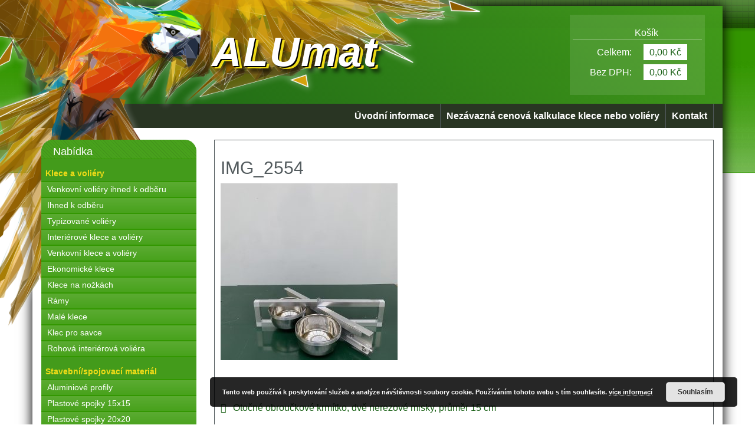

--- FILE ---
content_type: text/html; charset=UTF-8
request_url: https://www.alumat.cz/?attachment_id=10169
body_size: 8904
content:
<!DOCTYPE html>
<html lang="cs">
<head>
<meta charset="UTF-8">
<meta name="viewport" content="width=device-width, initial-scale=1">
<link rel="profile" href="http://gmpg.org/xfn/11">
<link rel="pingback" href="https://www.alumat.cz/xmlrpc.php">
<meta name="keywords" content="klece,voliéry,nerezové pletivo,plastové spojky, na zakázku,Uherský Brod,Alumat,hliníkový,aluminiový,jekl,profil,svařované sítě,klece na ptáky,klece pro papoušky" />
<meta name="description" content="ALUmat - výroba hliníkových klecí a voliér na zakázku a hliníkových konstrukcí. Prodej aluminiových profilů, svařované pletiva, plastových spojek, atd.." />
<meta name="author" content="Aleš Matěj, Kryštof Matěj">

<meta name='robots' content='index, follow, max-image-preview:large, max-snippet:-1, max-video-preview:-1' />

	<!-- This site is optimized with the Yoast SEO plugin v19.13 - https://yoast.com/wordpress/plugins/seo/ -->
	<title>IMG_2554 - ALUmat</title>
	<link rel="canonical" href="https://www.alumat.cz/" />
	<meta property="og:locale" content="cs_CZ" />
	<meta property="og:type" content="article" />
	<meta property="og:title" content="IMG_2554 - ALUmat" />
	<meta property="og:url" content="https://www.alumat.cz/" />
	<meta property="og:site_name" content="ALUmat" />
	<meta property="og:image" content="https://www.alumat.cz" />
	<meta property="og:image:width" content="1773" />
	<meta property="og:image:height" content="1773" />
	<meta property="og:image:type" content="image/jpeg" />
	<meta name="twitter:card" content="summary_large_image" />
	<script type="application/ld+json" class="yoast-schema-graph">{"@context":"https://schema.org","@graph":[{"@type":"WebPage","@id":"https://www.alumat.cz/","url":"https://www.alumat.cz/","name":"IMG_2554 - ALUmat","isPartOf":{"@id":"https://www.alumat.cz/#website"},"primaryImageOfPage":{"@id":"https://www.alumat.cz/#primaryimage"},"image":{"@id":"https://www.alumat.cz/#primaryimage"},"thumbnailUrl":"https://www.alumat.cz/wp-content/uploads/IMG_2554.jpeg","datePublished":"2023-01-12T13:16:38+00:00","dateModified":"2023-01-12T13:16:38+00:00","breadcrumb":{"@id":"https://www.alumat.cz/#breadcrumb"},"inLanguage":"cs","potentialAction":[{"@type":"ReadAction","target":["https://www.alumat.cz/"]}]},{"@type":"ImageObject","inLanguage":"cs","@id":"https://www.alumat.cz/#primaryimage","url":"https://www.alumat.cz/wp-content/uploads/IMG_2554.jpeg","contentUrl":"https://www.alumat.cz/wp-content/uploads/IMG_2554.jpeg","width":1773,"height":1773},{"@type":"BreadcrumbList","@id":"https://www.alumat.cz/#breadcrumb","itemListElement":[{"@type":"ListItem","position":1,"name":"Domů","item":"https://www.alumat.cz/"},{"@type":"ListItem","position":2,"name":"Otočné obroučkové krmítko, dvě nerezové misky, průměr 15 cm","item":"https://www.alumat.cz/produkt/krmny-otocny-pult-dve-nerezove-misky-prumer-15-cm/"},{"@type":"ListItem","position":3,"name":"IMG_2554"}]},{"@type":"WebSite","@id":"https://www.alumat.cz/#website","url":"https://www.alumat.cz/","name":"ALUmat","description":"","potentialAction":[{"@type":"SearchAction","target":{"@type":"EntryPoint","urlTemplate":"https://www.alumat.cz/?s={search_term_string}"},"query-input":"required name=search_term_string"}],"inLanguage":"cs"}]}</script>
	<!-- / Yoast SEO plugin. -->


<link rel="alternate" type="application/rss+xml" title="ALUmat &raquo; RSS zdroj" href="https://www.alumat.cz/feed/" />
<link rel="alternate" type="application/rss+xml" title="ALUmat &raquo; RSS komentářů" href="https://www.alumat.cz/comments/feed/" />
		<!-- This site uses the Google Analytics by ExactMetrics plugin v7.11.0 - Using Analytics tracking - https://www.exactmetrics.com/ -->
							<script
				src="//www.googletagmanager.com/gtag/js?id=UA-7885420-2"  data-cfasync="false" data-wpfc-render="false" type="text/javascript" async></script>
			<script data-cfasync="false" data-wpfc-render="false" type="text/javascript">
				var em_version = '7.11.0';
				var em_track_user = true;
				var em_no_track_reason = '';
				
								var disableStrs = [
															'ga-disable-UA-7885420-2',
									];

				/* Function to detect opted out users */
				function __gtagTrackerIsOptedOut() {
					for (var index = 0; index < disableStrs.length; index++) {
						if (document.cookie.indexOf(disableStrs[index] + '=true') > -1) {
							return true;
						}
					}

					return false;
				}

				/* Disable tracking if the opt-out cookie exists. */
				if (__gtagTrackerIsOptedOut()) {
					for (var index = 0; index < disableStrs.length; index++) {
						window[disableStrs[index]] = true;
					}
				}

				/* Opt-out function */
				function __gtagTrackerOptout() {
					for (var index = 0; index < disableStrs.length; index++) {
						document.cookie = disableStrs[index] + '=true; expires=Thu, 31 Dec 2099 23:59:59 UTC; path=/';
						window[disableStrs[index]] = true;
					}
				}

				if ('undefined' === typeof gaOptout) {
					function gaOptout() {
						__gtagTrackerOptout();
					}
				}
								window.dataLayer = window.dataLayer || [];

				window.ExactMetricsDualTracker = {
					helpers: {},
					trackers: {},
				};
				if (em_track_user) {
					function __gtagDataLayer() {
						dataLayer.push(arguments);
					}

					function __gtagTracker(type, name, parameters) {
						if (!parameters) {
							parameters = {};
						}

						if (parameters.send_to) {
							__gtagDataLayer.apply(null, arguments);
							return;
						}

						if (type === 'event') {
							
														parameters.send_to = exactmetrics_frontend.ua;
							__gtagDataLayer(type, name, parameters);
													} else {
							__gtagDataLayer.apply(null, arguments);
						}
					}

					__gtagTracker('js', new Date());
					__gtagTracker('set', {
						'developer_id.dNDMyYj': true,
											});
															__gtagTracker('config', 'UA-7885420-2', {"forceSSL":"true"} );
										window.gtag = __gtagTracker;										(function () {
						/* https://developers.google.com/analytics/devguides/collection/analyticsjs/ */
						/* ga and __gaTracker compatibility shim. */
						var noopfn = function () {
							return null;
						};
						var newtracker = function () {
							return new Tracker();
						};
						var Tracker = function () {
							return null;
						};
						var p = Tracker.prototype;
						p.get = noopfn;
						p.set = noopfn;
						p.send = function () {
							var args = Array.prototype.slice.call(arguments);
							args.unshift('send');
							__gaTracker.apply(null, args);
						};
						var __gaTracker = function () {
							var len = arguments.length;
							if (len === 0) {
								return;
							}
							var f = arguments[len - 1];
							if (typeof f !== 'object' || f === null || typeof f.hitCallback !== 'function') {
								if ('send' === arguments[0]) {
									var hitConverted, hitObject = false, action;
									if ('event' === arguments[1]) {
										if ('undefined' !== typeof arguments[3]) {
											hitObject = {
												'eventAction': arguments[3],
												'eventCategory': arguments[2],
												'eventLabel': arguments[4],
												'value': arguments[5] ? arguments[5] : 1,
											}
										}
									}
									if ('pageview' === arguments[1]) {
										if ('undefined' !== typeof arguments[2]) {
											hitObject = {
												'eventAction': 'page_view',
												'page_path': arguments[2],
											}
										}
									}
									if (typeof arguments[2] === 'object') {
										hitObject = arguments[2];
									}
									if (typeof arguments[5] === 'object') {
										Object.assign(hitObject, arguments[5]);
									}
									if ('undefined' !== typeof arguments[1].hitType) {
										hitObject = arguments[1];
										if ('pageview' === hitObject.hitType) {
											hitObject.eventAction = 'page_view';
										}
									}
									if (hitObject) {
										action = 'timing' === arguments[1].hitType ? 'timing_complete' : hitObject.eventAction;
										hitConverted = mapArgs(hitObject);
										__gtagTracker('event', action, hitConverted);
									}
								}
								return;
							}

							function mapArgs(args) {
								var arg, hit = {};
								var gaMap = {
									'eventCategory': 'event_category',
									'eventAction': 'event_action',
									'eventLabel': 'event_label',
									'eventValue': 'event_value',
									'nonInteraction': 'non_interaction',
									'timingCategory': 'event_category',
									'timingVar': 'name',
									'timingValue': 'value',
									'timingLabel': 'event_label',
									'page': 'page_path',
									'location': 'page_location',
									'title': 'page_title',
								};
								for (arg in args) {
																		if (!(!args.hasOwnProperty(arg) || !gaMap.hasOwnProperty(arg))) {
										hit[gaMap[arg]] = args[arg];
									} else {
										hit[arg] = args[arg];
									}
								}
								return hit;
							}

							try {
								f.hitCallback();
							} catch (ex) {
							}
						};
						__gaTracker.create = newtracker;
						__gaTracker.getByName = newtracker;
						__gaTracker.getAll = function () {
							return [];
						};
						__gaTracker.remove = noopfn;
						__gaTracker.loaded = true;
						window['__gaTracker'] = __gaTracker;
					})();
									} else {
										console.log("");
					(function () {
						function __gtagTracker() {
							return null;
						}

						window['__gtagTracker'] = __gtagTracker;
						window['gtag'] = __gtagTracker;
					})();
									}
			</script>
				<!-- / Google Analytics by ExactMetrics -->
		<link rel='stylesheet' id='wp-block-library-css' href='https://www.alumat.cz/wp-includes/css/dist/block-library/style.min.css?ver=6.1.9' type='text/css' media='all' />
<link rel='stylesheet' id='wc-blocks-vendors-style-css' href='https://www.alumat.cz/wp-content/plugins/woocommerce/packages/woocommerce-blocks/build/wc-blocks-vendors-style.css?ver=8.9.2' type='text/css' media='all' />
<link rel='stylesheet' id='wc-blocks-style-css' href='https://www.alumat.cz/wp-content/plugins/woocommerce/packages/woocommerce-blocks/build/wc-blocks-style.css?ver=8.9.2' type='text/css' media='all' />
<link rel='stylesheet' id='classic-theme-styles-css' href='https://www.alumat.cz/wp-includes/css/classic-themes.min.css?ver=1' type='text/css' media='all' />
<style id='global-styles-inline-css' type='text/css'>
body{--wp--preset--color--black: #000000;--wp--preset--color--cyan-bluish-gray: #abb8c3;--wp--preset--color--white: #ffffff;--wp--preset--color--pale-pink: #f78da7;--wp--preset--color--vivid-red: #cf2e2e;--wp--preset--color--luminous-vivid-orange: #ff6900;--wp--preset--color--luminous-vivid-amber: #fcb900;--wp--preset--color--light-green-cyan: #7bdcb5;--wp--preset--color--vivid-green-cyan: #00d084;--wp--preset--color--pale-cyan-blue: #8ed1fc;--wp--preset--color--vivid-cyan-blue: #0693e3;--wp--preset--color--vivid-purple: #9b51e0;--wp--preset--gradient--vivid-cyan-blue-to-vivid-purple: linear-gradient(135deg,rgba(6,147,227,1) 0%,rgb(155,81,224) 100%);--wp--preset--gradient--light-green-cyan-to-vivid-green-cyan: linear-gradient(135deg,rgb(122,220,180) 0%,rgb(0,208,130) 100%);--wp--preset--gradient--luminous-vivid-amber-to-luminous-vivid-orange: linear-gradient(135deg,rgba(252,185,0,1) 0%,rgba(255,105,0,1) 100%);--wp--preset--gradient--luminous-vivid-orange-to-vivid-red: linear-gradient(135deg,rgba(255,105,0,1) 0%,rgb(207,46,46) 100%);--wp--preset--gradient--very-light-gray-to-cyan-bluish-gray: linear-gradient(135deg,rgb(238,238,238) 0%,rgb(169,184,195) 100%);--wp--preset--gradient--cool-to-warm-spectrum: linear-gradient(135deg,rgb(74,234,220) 0%,rgb(151,120,209) 20%,rgb(207,42,186) 40%,rgb(238,44,130) 60%,rgb(251,105,98) 80%,rgb(254,248,76) 100%);--wp--preset--gradient--blush-light-purple: linear-gradient(135deg,rgb(255,206,236) 0%,rgb(152,150,240) 100%);--wp--preset--gradient--blush-bordeaux: linear-gradient(135deg,rgb(254,205,165) 0%,rgb(254,45,45) 50%,rgb(107,0,62) 100%);--wp--preset--gradient--luminous-dusk: linear-gradient(135deg,rgb(255,203,112) 0%,rgb(199,81,192) 50%,rgb(65,88,208) 100%);--wp--preset--gradient--pale-ocean: linear-gradient(135deg,rgb(255,245,203) 0%,rgb(182,227,212) 50%,rgb(51,167,181) 100%);--wp--preset--gradient--electric-grass: linear-gradient(135deg,rgb(202,248,128) 0%,rgb(113,206,126) 100%);--wp--preset--gradient--midnight: linear-gradient(135deg,rgb(2,3,129) 0%,rgb(40,116,252) 100%);--wp--preset--duotone--dark-grayscale: url('#wp-duotone-dark-grayscale');--wp--preset--duotone--grayscale: url('#wp-duotone-grayscale');--wp--preset--duotone--purple-yellow: url('#wp-duotone-purple-yellow');--wp--preset--duotone--blue-red: url('#wp-duotone-blue-red');--wp--preset--duotone--midnight: url('#wp-duotone-midnight');--wp--preset--duotone--magenta-yellow: url('#wp-duotone-magenta-yellow');--wp--preset--duotone--purple-green: url('#wp-duotone-purple-green');--wp--preset--duotone--blue-orange: url('#wp-duotone-blue-orange');--wp--preset--font-size--small: 13px;--wp--preset--font-size--medium: 20px;--wp--preset--font-size--large: 36px;--wp--preset--font-size--x-large: 42px;--wp--preset--spacing--20: 0.44rem;--wp--preset--spacing--30: 0.67rem;--wp--preset--spacing--40: 1rem;--wp--preset--spacing--50: 1.5rem;--wp--preset--spacing--60: 2.25rem;--wp--preset--spacing--70: 3.38rem;--wp--preset--spacing--80: 5.06rem;}:where(.is-layout-flex){gap: 0.5em;}body .is-layout-flow > .alignleft{float: left;margin-inline-start: 0;margin-inline-end: 2em;}body .is-layout-flow > .alignright{float: right;margin-inline-start: 2em;margin-inline-end: 0;}body .is-layout-flow > .aligncenter{margin-left: auto !important;margin-right: auto !important;}body .is-layout-constrained > .alignleft{float: left;margin-inline-start: 0;margin-inline-end: 2em;}body .is-layout-constrained > .alignright{float: right;margin-inline-start: 2em;margin-inline-end: 0;}body .is-layout-constrained > .aligncenter{margin-left: auto !important;margin-right: auto !important;}body .is-layout-constrained > :where(:not(.alignleft):not(.alignright):not(.alignfull)){max-width: var(--wp--style--global--content-size);margin-left: auto !important;margin-right: auto !important;}body .is-layout-constrained > .alignwide{max-width: var(--wp--style--global--wide-size);}body .is-layout-flex{display: flex;}body .is-layout-flex{flex-wrap: wrap;align-items: center;}body .is-layout-flex > *{margin: 0;}:where(.wp-block-columns.is-layout-flex){gap: 2em;}.has-black-color{color: var(--wp--preset--color--black) !important;}.has-cyan-bluish-gray-color{color: var(--wp--preset--color--cyan-bluish-gray) !important;}.has-white-color{color: var(--wp--preset--color--white) !important;}.has-pale-pink-color{color: var(--wp--preset--color--pale-pink) !important;}.has-vivid-red-color{color: var(--wp--preset--color--vivid-red) !important;}.has-luminous-vivid-orange-color{color: var(--wp--preset--color--luminous-vivid-orange) !important;}.has-luminous-vivid-amber-color{color: var(--wp--preset--color--luminous-vivid-amber) !important;}.has-light-green-cyan-color{color: var(--wp--preset--color--light-green-cyan) !important;}.has-vivid-green-cyan-color{color: var(--wp--preset--color--vivid-green-cyan) !important;}.has-pale-cyan-blue-color{color: var(--wp--preset--color--pale-cyan-blue) !important;}.has-vivid-cyan-blue-color{color: var(--wp--preset--color--vivid-cyan-blue) !important;}.has-vivid-purple-color{color: var(--wp--preset--color--vivid-purple) !important;}.has-black-background-color{background-color: var(--wp--preset--color--black) !important;}.has-cyan-bluish-gray-background-color{background-color: var(--wp--preset--color--cyan-bluish-gray) !important;}.has-white-background-color{background-color: var(--wp--preset--color--white) !important;}.has-pale-pink-background-color{background-color: var(--wp--preset--color--pale-pink) !important;}.has-vivid-red-background-color{background-color: var(--wp--preset--color--vivid-red) !important;}.has-luminous-vivid-orange-background-color{background-color: var(--wp--preset--color--luminous-vivid-orange) !important;}.has-luminous-vivid-amber-background-color{background-color: var(--wp--preset--color--luminous-vivid-amber) !important;}.has-light-green-cyan-background-color{background-color: var(--wp--preset--color--light-green-cyan) !important;}.has-vivid-green-cyan-background-color{background-color: var(--wp--preset--color--vivid-green-cyan) !important;}.has-pale-cyan-blue-background-color{background-color: var(--wp--preset--color--pale-cyan-blue) !important;}.has-vivid-cyan-blue-background-color{background-color: var(--wp--preset--color--vivid-cyan-blue) !important;}.has-vivid-purple-background-color{background-color: var(--wp--preset--color--vivid-purple) !important;}.has-black-border-color{border-color: var(--wp--preset--color--black) !important;}.has-cyan-bluish-gray-border-color{border-color: var(--wp--preset--color--cyan-bluish-gray) !important;}.has-white-border-color{border-color: var(--wp--preset--color--white) !important;}.has-pale-pink-border-color{border-color: var(--wp--preset--color--pale-pink) !important;}.has-vivid-red-border-color{border-color: var(--wp--preset--color--vivid-red) !important;}.has-luminous-vivid-orange-border-color{border-color: var(--wp--preset--color--luminous-vivid-orange) !important;}.has-luminous-vivid-amber-border-color{border-color: var(--wp--preset--color--luminous-vivid-amber) !important;}.has-light-green-cyan-border-color{border-color: var(--wp--preset--color--light-green-cyan) !important;}.has-vivid-green-cyan-border-color{border-color: var(--wp--preset--color--vivid-green-cyan) !important;}.has-pale-cyan-blue-border-color{border-color: var(--wp--preset--color--pale-cyan-blue) !important;}.has-vivid-cyan-blue-border-color{border-color: var(--wp--preset--color--vivid-cyan-blue) !important;}.has-vivid-purple-border-color{border-color: var(--wp--preset--color--vivid-purple) !important;}.has-vivid-cyan-blue-to-vivid-purple-gradient-background{background: var(--wp--preset--gradient--vivid-cyan-blue-to-vivid-purple) !important;}.has-light-green-cyan-to-vivid-green-cyan-gradient-background{background: var(--wp--preset--gradient--light-green-cyan-to-vivid-green-cyan) !important;}.has-luminous-vivid-amber-to-luminous-vivid-orange-gradient-background{background: var(--wp--preset--gradient--luminous-vivid-amber-to-luminous-vivid-orange) !important;}.has-luminous-vivid-orange-to-vivid-red-gradient-background{background: var(--wp--preset--gradient--luminous-vivid-orange-to-vivid-red) !important;}.has-very-light-gray-to-cyan-bluish-gray-gradient-background{background: var(--wp--preset--gradient--very-light-gray-to-cyan-bluish-gray) !important;}.has-cool-to-warm-spectrum-gradient-background{background: var(--wp--preset--gradient--cool-to-warm-spectrum) !important;}.has-blush-light-purple-gradient-background{background: var(--wp--preset--gradient--blush-light-purple) !important;}.has-blush-bordeaux-gradient-background{background: var(--wp--preset--gradient--blush-bordeaux) !important;}.has-luminous-dusk-gradient-background{background: var(--wp--preset--gradient--luminous-dusk) !important;}.has-pale-ocean-gradient-background{background: var(--wp--preset--gradient--pale-ocean) !important;}.has-electric-grass-gradient-background{background: var(--wp--preset--gradient--electric-grass) !important;}.has-midnight-gradient-background{background: var(--wp--preset--gradient--midnight) !important;}.has-small-font-size{font-size: var(--wp--preset--font-size--small) !important;}.has-medium-font-size{font-size: var(--wp--preset--font-size--medium) !important;}.has-large-font-size{font-size: var(--wp--preset--font-size--large) !important;}.has-x-large-font-size{font-size: var(--wp--preset--font-size--x-large) !important;}
.wp-block-navigation a:where(:not(.wp-element-button)){color: inherit;}
:where(.wp-block-columns.is-layout-flex){gap: 2em;}
.wp-block-pullquote{font-size: 1.5em;line-height: 1.6;}
</style>
<link rel='stylesheet' id='woocommerce-layout-css' href='https://www.alumat.cz/wp-content/plugins/woocommerce/assets/css/woocommerce-layout.css?ver=7.2.2' type='text/css' media='all' />
<link rel='stylesheet' id='woocommerce-smallscreen-css' href='https://www.alumat.cz/wp-content/plugins/woocommerce/assets/css/woocommerce-smallscreen.css?ver=7.2.2' type='text/css' media='only screen and (max-width: 768px)' />
<link rel='stylesheet' id='woocommerce-general-css' href='https://www.alumat.cz/wp-content/plugins/woocommerce/assets/css/woocommerce.css?ver=7.2.2' type='text/css' media='all' />
<style id='woocommerce-inline-inline-css' type='text/css'>
.woocommerce form .form-row .required { visibility: visible; }
</style>
<link rel='stylesheet' id='bootstrap-css' href='https://www.alumat.cz/wp-content/themes/alumat/css/bootstrap.css?ver=6.1.9' type='text/css' media='all' />
<link rel='stylesheet' id='classicrgb-lite-style-css' href='https://www.alumat.cz/wp-content/themes/alumat/style.css?ver=6.1.9' type='text/css' media='all' />
<script type='text/javascript' src='https://www.alumat.cz/wp-content/plugins/google-analytics-dashboard-for-wp/assets/js/frontend-gtag.min.js?ver=7.11.0' id='exactmetrics-frontend-script-js'></script>
<script data-cfasync="false" data-wpfc-render="false" type="text/javascript" id='exactmetrics-frontend-script-js-extra'>/* <![CDATA[ */
var exactmetrics_frontend = {"js_events_tracking":"true","download_extensions":"zip,mp3,mpeg,pdf,docx,pptx,xlsx,rar","inbound_paths":"[{\"path\":\"\\\/go\\\/\",\"label\":\"affiliate\"},{\"path\":\"\\\/recommend\\\/\",\"label\":\"affiliate\"}]","home_url":"https:\/\/www.alumat.cz","hash_tracking":"false","ua":"UA-7885420-2","v4_id":""};/* ]]> */
</script>
<script type='text/javascript' src='https://www.alumat.cz/wp-includes/js/jquery/jquery.min.js?ver=3.6.1' id='jquery-core-js'></script>
<script type='text/javascript' src='https://www.alumat.cz/wp-includes/js/jquery/jquery-migrate.min.js?ver=3.3.2' id='jquery-migrate-js'></script>
<link rel="https://api.w.org/" href="https://www.alumat.cz/wp-json/" /><link rel="alternate" type="application/json" href="https://www.alumat.cz/wp-json/wp/v2/media/10169" /><link rel="EditURI" type="application/rsd+xml" title="RSD" href="https://www.alumat.cz/xmlrpc.php?rsd" />
<link rel="wlwmanifest" type="application/wlwmanifest+xml" href="https://www.alumat.cz/wp-includes/wlwmanifest.xml" />
<meta name="generator" content="WordPress 6.1.9" />
<meta name="generator" content="WooCommerce 7.2.2" />
<link rel='shortlink' href='https://www.alumat.cz/?p=10169' />
<link rel="alternate" type="application/json+oembed" href="https://www.alumat.cz/wp-json/oembed/1.0/embed?url=https%3A%2F%2Fwww.alumat.cz%2F%3Fattachment_id%3D10169" />
<link rel="alternate" type="text/xml+oembed" href="https://www.alumat.cz/wp-json/oembed/1.0/embed?url=https%3A%2F%2Fwww.alumat.cz%2F%3Fattachment_id%3D10169&#038;format=xml" />
	<noscript><style>.woocommerce-product-gallery{ opacity: 1 !important; }</style></noscript>
	<link rel="icon" href="https://www.alumat.cz/wp-content/uploads/fav.jpg" sizes="32x32" />
<link rel="icon" href="https://www.alumat.cz/wp-content/uploads/fav.jpg" sizes="192x192" />
<link rel="apple-touch-icon" href="https://www.alumat.cz/wp-content/uploads/fav.jpg" />
<meta name="msapplication-TileImage" content="https://www.alumat.cz/wp-content/uploads/fav.jpg" />
</head>

<body class="attachment attachment-template-default single single-attachment postid-10169 attachmentid-10169 attachment-jpeg theme-alumat woocommerce-no-js">
<div id="page" class="container site">

	<header class="top_header">
    <img id="bird" src="https://wordpress.alumat.cz/wp-content/uploads/bird11.png" alt="papousek" />
		<div class="container" id="container-header">
			<div class="col-sm-6">
				<div class="row">
					<div class="site-branding">
													<h1 class="site-title"><a href="https://www.alumat.cz/" rel="home">ALUmat</a></h1>
											</div>
				</div>
			</div>
			<div class="col-sm-6">
			<aside class="sidebar-header3">
                                                    <div class="row">
                        <span class="col-xs-12 cart-header">
                            <a href="https://www.alumat.cz/kosik/">
                                <span class="dashicons dashicons-cart"></span> Košík                            </a>
                        </span>
                    </div>
                    <div class="header_price row">
                        <span class="col-xs-6">Celkem:</span>
                        <a class="cart-contents cart-value col-xs-6" href="https://www.alumat.cz/kosik/" title=""> <span class="woocommerce-Price-amount amount"><bdi>0,00&nbsp;<span class="woocommerce-Price-currencySymbol">&#75;&#269;</span></bdi></span></a>
                    </div>
                    <div class="header_price row">
                        <span class="col-xs-6">Bez&nbsp;DPH:</span>
                        <a class="cart-contents-no-tax cart-value col-xs-6" class="" href="https://www.alumat.cz/kosik/" title=""> <span class="woocommerce-Price-amount amount"><bdi>0,00&nbsp;<span class="woocommerce-Price-currencySymbol">&#75;&#269;</span></bdi></span></a>
                    </div>
					                </div>
			</aside>
		</div>

	</header>
<div class="top-menu">
    <div class="container">
    	<div class="col-md-12">
    		<div class="row">
    			<div class="menu-hlavni-menu-container"><ul id="menu-hlavni-menu" class="menu"><li id="menu-item-27" class="menu-item menu-item-type-custom menu-item-object-custom menu-item-27"><a href="http://wordpress.alumat.cz/">Úvodní informace</a></li>
<li id="menu-item-3981" class="menu-item menu-item-type-post_type menu-item-object-page menu-item-3981"><a href="https://www.alumat.cz/nezavazna-cenova-kalkulace-klece-nebo-voliery/">Nezávazná cenová kalkulace klece nebo voliéry</a></li>
<li id="menu-item-30" class="menu-item menu-item-type-post_type menu-item-object-page menu-item-30"><a href="https://www.alumat.cz/kontakt/">Kontakt</a></li>
</ul></div>    		</div>
    	</div>
    </div>
</div>

<div id="content" class="site-content">





<section class="main_content">
		<div class="container">
			<div class="row">
			    <div class="col-md-9 col-md-push-3">	
				  	<aside class="sidebar-right1">
						<div class="content-text">	
							<article id="post-10169" class="post-10169 attachment type-attachment status-inherit hentry">
	<header class="entry-header">
		<h1 class="entry-title">IMG_2554</h1>	</header>

	<div class="entry-content">
		<p class="attachment"><a href='https://www.alumat.cz/wp-content/uploads/IMG_2554.jpeg'><img width="300" height="300" src="https://www.alumat.cz/wp-content/uploads/IMG_2554-300x300.jpeg" class="attachment-medium size-medium" alt="" decoding="async" loading="lazy" srcset="https://www.alumat.cz/wp-content/uploads/IMG_2554-300x300.jpeg 300w, https://www.alumat.cz/wp-content/uploads/IMG_2554-1024x1024.jpeg 1024w, https://www.alumat.cz/wp-content/uploads/IMG_2554-150x150.jpeg 150w, https://www.alumat.cz/wp-content/uploads/IMG_2554-768x768.jpeg 768w, https://www.alumat.cz/wp-content/uploads/IMG_2554-1536x1536.jpeg 1536w, https://www.alumat.cz/wp-content/uploads/IMG_2554-600x600.jpeg 600w, https://www.alumat.cz/wp-content/uploads/IMG_2554-100x100.jpeg 100w, https://www.alumat.cz/wp-content/uploads/IMG_2554.jpeg 1773w" sizes="(max-width: 300px) 100vw, 300px" /></a></p>
	</div>

	<footer class="entry-footer">
			</footer>
</article>

	<nav class="navigation post-navigation" aria-label="Příspěvky">
		<h2 class="screen-reader-text">Navigace pro příspěvek</h2>
		<div class="nav-links"><div class="nav-previous"><a href="https://www.alumat.cz/produkt/krmny-otocny-pult-dve-nerezove-misky-prumer-15-cm/" rel="prev">Otočné obroučkové krmítko, dvě nerezové misky, průměr 15 cm</a></div></div>
	</nav>		

						</div>	
					</aside>
				</div>

				<div class="col-md-3 col-md-pull-9"><aside class="sidebar-left"><section id="woocommerce_product_categories-3" class="widget woocommerce widget_product_categories"><h2 class="widget-title">Nabídka</h2><ul class="product-categories"><li class="cat-item cat-item-17 cat-parent"><a href="https://www.alumat.cz/kategorie-produktu/klece-a-voliery/">Klece a voliéry</a><ul class='children'>
<li class="cat-item cat-item-172"><a href="https://www.alumat.cz/kategorie-produktu/klece-a-voliery/venkovni-voliery-ihned-k-odberu/">Venkovní voliéry ihned k odběru</a></li>
<li class="cat-item cat-item-158"><a href="https://www.alumat.cz/kategorie-produktu/klece-a-voliery/ihned-k-odberu/">Ihned k odběru</a></li>
<li class="cat-item cat-item-21"><a href="https://www.alumat.cz/kategorie-produktu/klece-a-voliery/typizovane-voliery/">Typizované voliéry</a></li>
<li class="cat-item cat-item-23"><a href="https://www.alumat.cz/kategorie-produktu/klece-a-voliery/intererove-klece-a-voliery/">Interiérové klece a voliéry</a></li>
<li class="cat-item cat-item-24"><a href="https://www.alumat.cz/kategorie-produktu/klece-a-voliery/venkovni-klece-a-voliery/">Venkovní klece a voliéry</a></li>
<li class="cat-item cat-item-164"><a href="https://www.alumat.cz/kategorie-produktu/klece-a-voliery/ekonomicke-klece/">Ekonomické klece</a></li>
<li class="cat-item cat-item-152"><a href="https://www.alumat.cz/kategorie-produktu/klece-a-voliery/klece-na-nozkach/">Klece na nožkách</a></li>
<li class="cat-item cat-item-25"><a href="https://www.alumat.cz/kategorie-produktu/klece-a-voliery/ramy/">Rámy</a></li>
<li class="cat-item cat-item-26"><a href="https://www.alumat.cz/kategorie-produktu/klece-a-voliery/male-klece/">Malé klece</a></li>
<li class="cat-item cat-item-28"><a href="https://www.alumat.cz/kategorie-produktu/klece-a-voliery/klec-pro-savce/">Klec pro savce</a></li>
<li class="cat-item cat-item-18"><a href="https://www.alumat.cz/kategorie-produktu/klece-a-voliery/rohova-interierova-voliera/">Rohová interiérová voliéra</a></li>
</ul>
</li>
<li class="cat-item cat-item-29 cat-parent"><a href="https://www.alumat.cz/kategorie-produktu/stavebni-spojovaci-material/">Stavební/spojovací materiál</a><ul class='children'>
<li class="cat-item cat-item-30"><a href="https://www.alumat.cz/kategorie-produktu/stavebni-spojovaci-material/aluminiove-profily/">Aluminiové profily</a></li>
<li class="cat-item cat-item-217"><a href="https://www.alumat.cz/kategorie-produktu/stavebni-spojovaci-material/plastove-spojky-do-profilu-15-x-15/">Plastové spojky 15x15</a></li>
<li class="cat-item cat-item-31"><a href="https://www.alumat.cz/kategorie-produktu/stavebni-spojovaci-material/plastove-spojky-20x20/">Plastové spojky 20x20</a></li>
<li class="cat-item cat-item-89"><a href="https://www.alumat.cz/kategorie-produktu/stavebni-spojovaci-material/plastove-spojky-25x25/">Plastové spojky 25×25</a></li>
<li class="cat-item cat-item-216"><a href="https://www.alumat.cz/kategorie-produktu/stavebni-spojovaci-material/plastove-spojky-30-x-30/">Plastové spojky 30x30</a></li>
<li class="cat-item cat-item-32"><a href="https://www.alumat.cz/kategorie-produktu/stavebni-spojovaci-material/nerezove-misky-sroubovaci/">Nerezové misky - šroubovací</a></li>
<li class="cat-item cat-item-33"><a href="https://www.alumat.cz/kategorie-produktu/stavebni-spojovaci-material/nerezove-misky-zavesne/">Nerezové misky - závěsné</a></li>
<li class="cat-item cat-item-34"><a href="https://www.alumat.cz/kategorie-produktu/stavebni-spojovaci-material/plny-material/">Plný materiál</a></li>
<li class="cat-item cat-item-35"><a href="https://www.alumat.cz/kategorie-produktu/stavebni-spojovaci-material/otocne-krmne-pulty/">Otočné krmné pulty</a></li>
<li class="cat-item cat-item-36"><a href="https://www.alumat.cz/kategorie-produktu/stavebni-spojovaci-material/nyty-panty-petlicky/">Nýty, panty, petličky</a></li>
<li class="cat-item cat-item-37"><a href="https://www.alumat.cz/kategorie-produktu/stavebni-spojovaci-material/drzaky-na-bidla/">Držáky na bidla</a></li>
</ul>
</li>
<li class="cat-item cat-item-38 cat-parent"><a href="https://www.alumat.cz/kategorie-produktu/pletiva/">Pletiva</a><ul class='children'>
<li class="cat-item cat-item-82"><a href="https://www.alumat.cz/kategorie-produktu/pletiva/svarovane-nerezove-pletivo/">Svařované nerezové pletivo</a></li>
<li class="cat-item cat-item-41"><a href="https://www.alumat.cz/kategorie-produktu/pletiva/svarovane-pletivo/">Svařované pletivo Esafort</a></li>
</ul>
</li>
</ul></section><section id="custom_html-3" class="widget_text widget widget_custom_html"><div class="textwidget custom-html-widget"><a href="https://www.ekatalog.cz/firma/380380-matej-pavel/" target="_blank" style="height:90px;display:block;" title="Matěj Pavel - ekatalog.cz" class="menuHidden" rel="noopener">
					<img src="https://files.netorg.cz/stamp/ek/ekatalog130-gray-p1.png" alt="Matěj Pavel - ekatalog.cz">
				</a>
<a href="https://www.ekatalog.cz/o/chovatelstvi/ptaci-ptactvo-prodej-chov-papousci-andulky-holuby/" target="_blank" style="height:90px;display:block;" title="Matěj Pavel - ekatalog.cz" class="menuHidden" rel="noopener">
					<img src="https://files.netorg.cz/stamp/ek/ekatalog130-gray-p2.png" alt="Matěj Pavel - ekatalog.cz">
				</a></div></section></aside></div>
				
			</div>
		</div>
</section>








	</div><!-- #content -->
    
	<section class="main_footer">
		<div class="container">
			<div class="row">
                Copyright &copy; 2026 - ALUmat - Všechna práva vyhrazena - <a href="/obchodni-podminky/">Obchodní podmínky</a> - <a href="/zasady-ochrany-osobnich-udaju/">Zásady ochrany osobních údajů</a>
			</div>
		</div>
	</section>


</div>

	<script type="text/javascript">
		(function () {
			var c = document.body.className;
			c = c.replace(/woocommerce-no-js/, 'woocommerce-js');
			document.body.className = c;
		})();
	</script>
	<link rel='stylesheet' id='basecss-css' href='https://www.alumat.cz/wp-content/plugins/eu-cookie-law/css/style.css?ver=6.1.9' type='text/css' media='all' />
<script type='text/javascript' src='https://www.alumat.cz/wp-content/plugins/woocommerce/assets/js/jquery-blockui/jquery.blockUI.min.js?ver=2.7.0-wc.7.2.2' id='jquery-blockui-js'></script>
<script type='text/javascript' id='wc-add-to-cart-js-extra'>
/* <![CDATA[ */
var wc_add_to_cart_params = {"ajax_url":"\/wp-admin\/admin-ajax.php","wc_ajax_url":"\/?wc-ajax=%%endpoint%%","i18n_view_cart":"Zobrazit ko\u0161\u00edk","cart_url":"https:\/\/www.alumat.cz\/kosik\/","is_cart":"","cart_redirect_after_add":"yes"};
/* ]]> */
</script>
<script type='text/javascript' src='https://www.alumat.cz/wp-content/plugins/woocommerce/assets/js/frontend/add-to-cart.min.js?ver=7.2.2' id='wc-add-to-cart-js'></script>
<script type='text/javascript' src='https://www.alumat.cz/wp-content/plugins/woocommerce/assets/js/js-cookie/js.cookie.min.js?ver=2.1.4-wc.7.2.2' id='js-cookie-js'></script>
<script type='text/javascript' id='woocommerce-js-extra'>
/* <![CDATA[ */
var woocommerce_params = {"ajax_url":"\/wp-admin\/admin-ajax.php","wc_ajax_url":"\/?wc-ajax=%%endpoint%%"};
/* ]]> */
</script>
<script type='text/javascript' src='https://www.alumat.cz/wp-content/plugins/woocommerce/assets/js/frontend/woocommerce.min.js?ver=7.2.2' id='woocommerce-js'></script>
<script type='text/javascript' id='wc-cart-fragments-js-extra'>
/* <![CDATA[ */
var wc_cart_fragments_params = {"ajax_url":"\/wp-admin\/admin-ajax.php","wc_ajax_url":"\/?wc-ajax=%%endpoint%%","cart_hash_key":"wc_cart_hash_ae2580834582bc6cacc74915473dc537","fragment_name":"wc_fragments_ae2580834582bc6cacc74915473dc537","request_timeout":"5000"};
/* ]]> */
</script>
<script type='text/javascript' src='https://www.alumat.cz/wp-content/plugins/woocommerce/assets/js/frontend/cart-fragments.min.js?ver=7.2.2' id='wc-cart-fragments-js'></script>
<script type='text/javascript' src='https://www.alumat.cz/wp-content/themes/alumat/js/bootstrap.js?ver=6.1.9' id='bootstrap-js'></script>
<script type='text/javascript' src='https://www.alumat.cz/wp-content/themes/alumat/js/menu.js?ver=6.1.9' id='menu-js'></script>
<script type='text/javascript' id='eucookielaw-scripts-js-extra'>
/* <![CDATA[ */
var eucookielaw_data = {"euCookieSet":null,"autoBlock":"0","expireTimer":"0","scrollConsent":"0","networkShareURL":"","isCookiePage":"","isRefererWebsite":"","deleteCookieUrl":"https:\/\/www.alumat.cz\/?attachment_id=10169&nocookie=1"};
/* ]]> */
</script>
<script type='text/javascript' src='https://www.alumat.cz/wp-content/plugins/eu-cookie-law/js/scripts.js?ver=6.1.9' id='eucookielaw-scripts-js'></script>
<!-- Eu Cookie Law 2.13 --><div class="pea_cook_wrapper pea_cook_bottomright" style="color:#FFFFFF;background:rgb(0,0,0);background: rgba(0,0,0,0.85);"><p>Tento web používá k poskytování služeb a analýze návštěvnosti soubory cookie. Používáním tohoto webu s tím souhlasíte. <a style="color:#FFFFFF;" href="https://www.google.com/intl/cs/policies/technologies/cookies/" target="_blank" id="fom">více informací</a> <button id="pea_cook_btn" class="pea_cook_btn" href="#">Souhlasím</button></p></div><div class="pea_cook_more_info_popover"><div class="pea_cook_more_info_popover_inner" style="color:#FFFFFF;background-color: rgba(0,0,0,0.9);"><p>The cookie settings on this website are set to "allow cookies" to give you the best browsing experience possible. If you continue to use this website without changing your cookie settings or you click "Accept" below then you are consenting to this.</p><p><a style="color:#FFFFFF;" href="#" id="pea_close">Close</a></p></div></div>
</body>
</html>


--- FILE ---
content_type: text/css
request_url: https://www.alumat.cz/wp-content/themes/alumat/style.css?ver=6.1.9
body_size: 4938
content:
/*
 * Theme Name: ALUmat
 * Theme URI: https://alumat.cz
 * Version: 1.0.0
 * Author: Aleš Matěj, Kryštof Matěj
 * Author URI: https://alumat.cz/
 * Description: Vytvořeno na míru pro taťku.
 * Copy ALUmat 2018
 * Tags: two-columns, left-sidebar, custom-menu, E-Commerce, Blog, News, footer-widgets, translation-ready
 * Text Domain: classicrgb-lite
 * License: Copy ALUmat 2018
*/


#bird{
  position: absolute;
  top: -180px;
  left: -400px;
}

body {
	font-size: 16px;
	color: #525a5d;
  background: #fff url('https://wordpress.alumat.cz/wp-content/uploads/bg.png');
  background-repeat: repeat-x;
  background-attachment: fixed;
}


a{
	color: #196015;
}

a:hover{
	color: #525a5d;
}

img{
	height: auto;
    max-width: 100%;
    vertical-align: middle;
}

.site-title a:hover{
	text-decoration: none;
}

a:active{
	text-decoration: none;	
}

#page{
  display: block;
  margin: 10px auto;
  box-shadow: 0 0 20px 1px black;
  padding: 0;
}

.logo {
	display: block;
	font-size: 42px;
	padding: 30px 0;
	text-align: center;
}

.header_price{
  margin: 2px;
}

.header_price > span {
	text-align: right;
	display: block;
	padding: 5px 10px;
}

.top_header {
  position: relative;
  background: linear-gradient(44deg, #196015, rgba(67, 155, 27, 0.95));
}
.top_header a:hover{
	text-decoration: none;
}

.top-menu{
	background: rgba(41, 52, 36, 0.99);
}

.navbar{
	margin-bottom: 0px;
}

.main_content h1, .main_content .h1{
	font-size: 30px;
}

.site-branding{
  padding: 20px 0;
}
.site-branding h1 {
  text-align: right;
}

.site-branding h1 a {
  color: white;
  font-weight: bolder;
  font-size: 70px;
  text-shadow: 2px 2px 0px rgba(0,0,0,1),6px 4px 0px #eedb17, 10px 10px 6px rgba(0,0,0,0.6);
  letter-spacing: 2px;
  font-style: italic;
}

/*--------------------------------------------------------------

 MENU

--------------------------------------------------------------*/



.menu {
    display: block;
    float: right;
    margin: 0 auto;
	padding: 0;
}


.menu li,
div.menu li {
    float: left;
    position: relative;
}

.menu li {
    list-style-type: none;
    border-right: 1px solid;
}

.menu ul ul {
    display: none;
    position: absolute;
    top: 38px;
    left: 0;
    float: left;
    width: 180px;
    z-index: 99999;
}



.menu a {
    color: #fff;
    display: block;
    line-height: 41px;
    padding: 0 10px;
    text-decoration: none;
    font-weight: bold;
}



.menu ul li:hover > ul {
    display: block;
}



.menu li:hover > a,
.menu ul ul :hover > a {
    background: rgba(26, 97, 21, 0.3);
    color: #fff;
}



.top-menu ul .sub-menu {
    display: none;
}













/* CONTENT */

.main_content{
	background: rgba(255,255,255,1);
}

.content-text{
	margin: 0px 0 25px 0;
}

.wp-caption{
	max-width: 100%;
}

.post{
	border-bottom: solid 1px #F0F0F0;
	padding-bottom: 20px;
}

.aligncenter{
	display: block;
    margin-left: auto;
    margin-right: auto;
}

.alignright{
	float: right;
	margin: 0px 0px 0px 10px;
}

.alignleft{
	float: left;
	margin: 0px 10px 0px 0;
}



td, th{
	padding: 10px !important;
    border: 1px solid #ccc;
}



.wp-caption p.wp-caption-text {
	margin: 0;
	padding: 6px 0 0 0;
}

.wp-caption-text {
	margin: 0 0 6px;
}



.sticky {
	border-left: 4px solid #404040;
	padding: 0 0 20px 20px;
	border-bottom: 4px solid #404040;
}

.screen-reader-text{
	display: none;
}



.blockquote{
	border-left: 5px solid #404040 !important;
}

.entry-meta{
	padding: 0 0 10px 0;
}
.comments-link{
	float: right;
}
.edit-link{
	float: right;
}
.comments-title{
	margin: 20px 0;
}
.nav-links{
	width:100%;
	padding: 20px 0;
}
.nav-next a{
	float: right;
}
.nav-next a:hover{
	text-decoration: none;
}
.nav-previous a {
    float:left;
    clear:both;
}
.nav-previous a:hover{
	text-decoration: none;
}

.entry-footer{
	padding: 20px 0;
}
.entry-footer a:hover{
	text-decoration: none;
}
.page-header{
	margin: 0px 0 20px;

}
.radio, .checkbox{
	display: -webkit-inline-box;
}
.comment-navigation .nav-previous a::before, .posts-navigation .nav-previous a::before, .post-navigation .nav-previous a::before {
    content: "\f060";
    display: inline-block;
    font-family: FontAwesome;
    margin-right: 11px;
    font-size: 16px;
}
.comment-navigation .nav-next a::after, .posts-navigation .nav-next a::after, .post-navigation .nav-next a::after {
    content: "\f061";
    display: inline-block;
    font-family: FontAwesome;
    margin-left: 11px;
    font-size: 16px;
}




/* Galleries */



.gallery {
	margin-bottom: 1.6em;
}

.gallery-item {
	display: inline-block;
	padding: 1.79104477%;
	text-align: center;
	vertical-align: top;
	width: 100%;
}

.gallery-columns-2 .gallery-item {
	max-width: 50%;
}

.gallery-columns-3 .gallery-item {
	max-width: 33.33%;
}

.gallery-columns-4 .gallery-item {
	max-width: 25%;
}



.gallery-columns-5 .gallery-item {
	max-width: 20%;
}



.gallery-columns-6 .gallery-item {
	max-width: 16.66%;
}



.gallery-columns-7 .gallery-item {
	max-width: 14.28%;
}



.gallery-columns-8 .gallery-item {
	max-width: 12.5%;
}



.gallery-columns-9 .gallery-item {
	max-width: 11.11%;
}



.gallery-icon img {

	margin: 0 auto;

}



.gallery-caption {

	display: block;

	padding: 0.5em 0;

}



.gallery-columns-6 .gallery-caption,

.gallery-columns-7 .gallery-caption,

.gallery-columns-8 .gallery-caption,

.gallery-columns-9 .gallery-caption {

	display: none;

}






/* COMMENT */


.comment-body{
	margin: 20px 0;
}



.comment-metadata{
	font-size: 14px;
	line-height: 3;
}



.comment-list .reply a{
    padding: 4px;
    border: 1px solid #404040;
    color: #000;
    font-size: 12px;
}



.comment-list .reply a:hover{
    padding: 4px;
    border: 1px solid #439b1b;
    color: #439b1b;
    font-size: 12px;
    text-decoration: none;
}



.comment-list,
.comment-list .children{
	list-style: none;
}



.comment-list article, .comment-list .pingback, .comment-list .trackback{
	border-bottom: 1px solid #d3ced2;
	padding: 30px 0;
}





.comment-form-comment #comment,
.comment-form-author #author,
.comment-form-email #email,
.comment-form-url #url{
	float: left;
    width: 100%;
    border: 1px solid #d3ced2;
    margin-bottom: 20px;
    padding: 4px;
}







/* Author comments */

.avatar{
	position: relative;
    float: left;
    margin-right: 16px;
}

.bypostauthor{
	padding:  10px;
}











/* OTHER */

button, html input[type="button"], input[type="reset"], input[type=submit], .button {
	font-size: 100%;
    margin: 0;
    line-height: 1;
    cursor: pointer;
    position: relative;
    text-decoration: none;
    overflow: visible;
    padding: .618em 1em;
    font-weight: 700;
    border-radius: 3px;
    left: auto;
    color: #515151;
    background-color: #ebe9eb;
    border: 0;
    white-space: nowrap;
    display: inline-block;
    background-image: none;
    box-shadow: none;
    text-shadow: none;
    height: 34px;
}
button:hover, html input[type="button"]:hover, input[type="reset"]:hover, input[type=submit]:hover, .button:hover {
	font-size: 100%;
    margin: 0;
    line-height: 1;
    cursor: pointer;
    position: relative;
    text-decoration: none;
    overflow: visible;
    padding: .618em 1em;
    font-weight: 700;
    border-radius: 3px;
    left: auto;
    color: #515151;
    background-color: #dad8da;
    border: 0;
    white-space: nowrap;
    display: inline-block;
    background-image: none;
    box-shadow: none;
    text-shadow: none;
    height: 34px;
}


.sidebar-left input[type=search]{
	width: 120px;
	height: 34px;
	padding: 8px;
	margin-top: 22px;

}
input[type=search]{
	border: 1px solid #d3ced2;
	padding: 2px;
}
input,
textarea{
	padding: 2px;	
}

.sidebarfooter1- input,
.sidebarfooter1- textarea,
.sidebarfooter1- input[type="search"]{
	color: #37332f;
}



.post-edit-link{

	padding-right: 10px;

}






#wp-calendar {
    border: none;
    margin: 0;
}
#wp-calendar caption {
	padding-bottom: 6px;
	text-align: right;
}
#wp-calendar tbody td:hover {
    background: #777;
    color: #2c2c2f;
}
#wp-calendar tbody td a {
    display: block;
}
#wp-calendar tfoot #prev, #wp-calendar tfoot #next {
    padding-top: 6px !important;
}
#wp-calendar tfoot #next {
    text-align: right;
}
#wp-calendar th, #wp-calendar td {
	padding: 6px;
    border: none;
}
#wp-calendar thead th {
	padding-bottom: 6px !important;
    text-align: center;
}
#wp-calendar tbody .pad {
    background: none;
}
#wp-calendar tbody td {
    text-align: center;
}
#wp-calendar tbody td a:hover {
    background: #777;
    color: #2c2c2f;
}


:active, :hover, :focus {
    outline: 0;
    outline-offset: 0;
}

/* SIDEBAR */

.sidebar-right1{
	float: right;
  border: 1px solid;
  padding: 10px;
  width: 100%;
	margin: 20px 0 30px 0;
}

.sidebar-header3{
  color: white;
	margin-top: 15px;
	margin-bottom: 15px;
  background: rgba(255, 255, 255, 0.1);
  float: right;
  padding: 20px;
}

.sidebar-left #woocommerce_product_categories-3 h2{
  font-size: 18px;
  margin: 0px;
  font-weight: normal;
  display: block;
  color: #FFF;
  height: 32px;
  padding-left: 20px;
  padding-top: 4px;
  border-radius: 20px 20px 0 0;
  line-height: 32px;
  background: repeating-linear-gradient(
  45deg,
  rgba(33, 33, 33, 0.1),
  rgba(33, 33, 33, 0.1) 1px,
  #48a21c 1px,
  #48a21c 4px
  );
}

.sidebar-left #woocommerce_product_categories-3 .product-categories > li > a:first-child{
  color: #eedb17;
  font-weight: bold;
  background: linear-gradient(#439b1b, #439b1b);
  line-height: 25px;
  display: block;
  border-top: 1px solid #339701;
  border-bottom: 1px solid #339701;
  padding: 12px 0 0 7px;
}

/*
.sidebar-left #woocommerce_product_categories-3 .product-categories > li > a:first-child::before{
  color: #2b2c27;
  font-size: 10px;
  padding: 0 4px 0 0;
  content: "\e236";
  position: relative;
  top: 1px;
  display: inline-block;
  font-family: 'Glyphicons Halflings';
  font-style: normal;
  font-weight: 400;
  line-height: 1;
  -webkit-font-smoothing: antialiased;
  -moz-osx-font-smoothing: grayscale;
}
*/

.sidebar-left #woocommerce_product_categories-3 .product-categories  li  a{
  color: #FFF;
  text-decoration: none;
  line-height: 25px;
  font-size: 14px;
  margin: 0px;
}

.sidebar-left #woocommerce_product_categories-3 .product-categories .children li  a{
  padding: 0 5px 0 10px;
}

.sidebar-left #woocommerce_product_categories-3 .product-categories .children li  a:hover{
  color: #2b2c27;
}

/*
.sidebar-left #woocommerce_product_categories-3 .product-categories .children li a::before{
  color: #2b2c27;
  font-size: 10px;
  padding: 0 4px 0 0;
  content: "\e092";
  position: relative;
  top: 1px;
  -ms-transform: rotate(45deg); 
  -webkit-transform: rotate(45deg); 
  transform: rotate(45deg);
  display: inline-block;
  font-family: 'Glyphicons Halflings';
  font-style: normal;
  font-weight: 400;
  line-height: 1;
  -webkit-font-smoothing: antialiased;
  -moz-osx-font-smoothing: grayscale;
}
*/

.sidebar-left {
	margin: 20px 0 30px 0;
  background: #48a21c;
  border-radius: 20px;
	float: left;
  width: 100%;
}
.sidebar-left #woocommerce_product_categories-3 .children a{
  background: linear-gradient(#5bab32, #48a21c);
  line-height: 25px;
  display: block;
  border-top: 1px solid #339701;
  border-bottom: 1px solid #339701;
  padding: 0 0 0 7px;
}
.sidebar-left a:hover{
	text-decoration: none
}
.sidebar-left li,
.sidebar-left li,
.sidebar-left-page li,
.sidebarfooter1- li,
.sidebar-footer2 li,
.sidebar-footer3 li,
.sidebar-footer4 li,
.sidebar-footer5 li,
.sidebar-footer6 li {
  list-style-type: none;
	padding: 0;
	margin-left: -40px;
}

.sidebarfooter1- #mega-menu-wrap-header-menu #mega-menu-header-menu>li.mega-menu-item,
.sidebar-footer2 #mega-menu-wrap-header-menu #mega-menu-header-menu>li.mega-menu-item,
.sidebar-footer3 #mega-menu-wrap-header-menu #mega-menu-header-menu>li.mega-menu-item,
.sidebar-footer4 #mega-menu-wrap-header-menu #mega-menu-header-menu>li.mega-menu-item,
.sidebar-left #mega-menu-wrap-header-menu #mega-menu-header-menu>li.mega-menu-item{
	display: block;
}
.sidebarfooter1- .menu a,
.sidebar-footer2 .menu a,
.sidebar-footer3 .menu a,
.sidebar-footer4 .menu a,
.sidebar-left .menu a{
    line-height: 31px;	
}

.sidebarfooter1- .menu li,
.sidebar-footer2 .menu li,
.sidebar-footer3 .menu li,
.sidebar-footer4 .menu li,
.sidebarfooter1- div.menu li,
.sidebar-footer2 div.menu li,
.sidebar-footer3 div.menu li,
.sidebar-footer4 div.menu li,
.sidebar-left .menu li,
.sidebar-left div.menu li{
    float: none;	
    margin-left: 0px;
    padding: 0;

}


.sidebarfooter1- .menu li:hover>a,
.sidebarfooter1- .menu ul ul :hover>a,
.sidebar-footer2 .menu li:hover>a,
.sidebar-footer2 .menu ul ul :hover>a,
.sidebar-footer3 .menu li:hover>a,
.sidebar-footer3 .menu ul ul :hover>a,
.sidebar-footer4 .menu li:hover>a,
.sidebar-footer4 .menu ul ul :hover>a,
.sidebar-left .menu li:hover >a,
.sidebar-left .menu ul ul :hover > a {
    background: #2c2c2f;
    color: #a5a5a5;
}

#custom_html-3{
  margin: 30px 0 0 0;
}
#custom_html-3 a img{
  margin: 0 auto;
  display: block;
}





/* FOOTER */

.main_footer{
	background-color: #48a21c;
	background: linear-gradient(44deg, #196015, #439b1b);
	padding: 10px;
	color: #FFF;
}
.main_footer a{
	color: #FFF;
	text-decoration: underline;
}

.main_footer a:hover{
	color: #254a6c;
	text-decoration: none;
}
.main_footer td,.main_footer  th{
	border: 1px solid #352e2c;
}


.footer-left{

	float:left;

}

.footer-right{

	float:right;

}

.main_footer .row {
	font-size: 75%;
}


.sidebarfooter1- td,
.sidebarfooter1- th{
	border: 1px solid #77776e;
}










/* WooCommerce */


.products a.button{
	width: 100%;
	text-align: center;
	border-radius: 0px;
}


.woocommerce ul.products li.product h3{
	text-align: center;
}

.woocommerce ul.products li.product .price{
	text-align: center;
}

.woocommerce .quantity .qty{
	height: 34px;
}
.woocommerce #content table.cart td.actions .input-text, .woocommerce table.cart td.actions .input-text, .woocommerce-page #content table.cart td.actions .input-text, .woocommerce-page table.cart td.actions .input-text{
	height: 34px;
}
.woocommerce a.remove{
	color: #439b1b!important;
}

.woocommerce a.remove:hover{
	background: #439b1b!important;
}

/* Shadow- Hover */
.woocommerce ul.products li.product:hover,
.woocommerce-page ul.products li.product:hover{
  background: linear-gradient(90deg, #fff, #fff);
	box-shadow: 0px 20px 44px rgba(72, 162, 28, 0.96);

}
.woocommerce div.product .woocommerce-tabs ul.tabs li.active:after,
.woocommerce div.product .woocommerce-tabs ul.tabs li.active:before{
	transform: translateY(-4px);
	box-shadow: 0px 20px 44px rgba(0, 0, 0, 0.16);
}


.woocommerce div.product p.price, .woocommerce div.product span.price{
	color: #439b1b;
}
.woocommerce ul.products li.product .price{
	color: #525a5d;
}

.woocommerce-message{
	border-top-color: #439b1b;
}
.woocommerce-message:before{
	color: #439b1b;
}
.woocommerce-info{
	border-top-color: #439b1b;
}
.woocommerce-info:before{
	color: #439b1b;
}

.woocommerce div.product{
	padding-top: 20px;
}

.woocommerce ul.products {
	text-align: center;}
.added_to_cart{
	text-align: center;
	padding: 10px 0 10px 10px;
}
.woocommerce ul.products li.product .woocommerce-loop-category__title{
	padding-bottom: 20px;
}
.woocommerce ul.products li{
  border: 1px solid;
  background: linear-gradient(#dcf7c2, #fff);
}

.woocommerce-cart table.cart img{
	width: 64px;
}
.woocommerce ul.product_list_widget li img{
	width: 42px;
}

.woocommerce button.button.alt{
	background-color: #439b1b;
}
.woocommerce button.button.alt:hover{
    background-color: #196015;
}

.woocommerce a.button.alt{
	background-color: #439b1b;
}

.checkbox input[type="checkbox"]{
	position: inherit;
}

.woocommerce input.button.alt{
	background-color: #439b1b;
    color: #fff !important;
}
.woocommerce .woocommerce-ordering select{
	border: 1px solid #ccc;
}
.woocommerce .products .star-rating{
	display: -webkit-inline-box;
}

.woocommerce ul.products li.product, .woocommerce-page ul.products li.product {
    width: 30.8%;
}
.woocommerce .widget_price_filter .ui-slider .ui-slider-range{
	background-color: #439b1b;
}
.woocommerce .widget_price_filter .ui-slider .ui-slider-handle{
	background-color: #439b1b;
	box-shadow: 0 0 2px #040404;
}
.woocommerce .widget_price_filter .price_slider_wrapper .ui-widget-content{
	background-color: #245c8c;
}
.price_label{
	float: left;
	padding-left: 10px;
}
.woocommerce span.onsale{
	background-color: #439b1b;
	box-shadow: 0 0 2px #0f3f69;
}
.dashicons{
	padding-right: 30px;
}
.dashicons .dashicons-cart{
	color: #6d6d6d;
}
.cart-header {
  border-bottom: 1px solid rgba(255,255,255,0.4);
  margin-bottom: 3px;
	text-align: center;
}
.cart-header a {
	color: #FFF;
}
.cart-value {
	padding: 5px 10px;
	display: block;
}
.cart-value > span {
    background: #fff;
	padding: 5px 10px;
}
.woocommerce input.button.alt:hover,
.woocommerce a.button.alt:hover{
	background-color: #196015;
}
.woocommerce div.product form.cart .variations label{
	color: #525a5d;
	font-size: 16px;
	padding-top: 14px;
}
.woocommerce div.product form.cart .variations select{
	border: 1px solid #ccc;
}

.woocommerce ul.products li.product a,
.woocommerce ul.products li.product a:hover{
	height: 36px;
}
.woocommerce div.product .woocommerce-tabs ul.tabs li{
	position: initial;
}













@media screen and (min-width: 1000px) {

	.menu-responsive {

		display: none;

	}

	.main-navigation ul {

		display: block;

	}


}









@media only screen and (max-width: 1000px) {



}

/* MEDIA */





/*==========  Desktop First Method  ==========*/



/* Large Devices, Wide Screens */

@media only screen and (max-width : 1200px) {



}













/* Medium Devices, Desktops */

@media only screen and (max-width : 992px) {

	.sell_right .button {

		margin: 15px auto;

		float: none;

		max-width: 250px;

	}

	.sell_descr {

		text-align: center;

	}

.navbar-inverse {

    background-color: #222;

    border-color: #080808;

}

.main-navigation ul li ul li {

	list-style: none;

	position: relative;
	text-align: left;

}

.main-navigation ul ul li:hover > ul,

.main-navigation ul ul li.focus > ul {

	left: 0;

}

.main-navigation ul ul{

	margin-top: 10px;

	margin-left: 20px;

}

.main-navigation ul ul a {

	width: 300px;

	background: none;

}

.main-navigation ul ul {

	box-shadow: none;

	float: none;

	left: 0;

	z-index: 0;

	list-style: none;

	position: relative;

	text-align: left;

	top: 0;

}



.main-navigation ul ul ul {

	left: 0;

	top: 0px;

}





  .main-navigation .decor {
   padding: 3px;
}

  .main-navigation ul {
  list-style: none;
  position: relative;
  text-align: left;
}

  .main-navigation .wrap {
    width: 100%;
    margin-top: 0px;
  }



  .main-navigation  li {
    float: none;
  }



 .main-navigation  ul.primary li:hover a {
    background: none;
    color: #8B8B8B;
    text-shadow: 1px 1px #000;
  }



.main-navigation  ul.primary li:hover ul {
    background: #272727;
    color: #fff;
  }



.main-navigation   ul.sub {



    position: static;

    box-shadow: none;

    width: 100%;



  }



.main-navigation   ul.sub li a {

    background: #272727;

    border: none;

    color: #8B8B8B;

  }



 .main-navigation  ul.sub li a:hover {

    color: #ccc;

    background: none;

  }

}







/* Small Devices, Tablets */









@media only screen and (max-width : 990px) {

  .sidebar-left #woocommerce_product_categories-3 .product-categories  li  a{
    text-align:center;
    font-size:18px;
    line-height: 40px;
  }
  
  .sidebar-left #woocommerce_product_categories-3 .product-categories > li > a:first-child {
    padding: 15px 0;
    background: linear-gradient(#5bab32, #48a21c);
  }

  .sidebar-left #woocommerce_product_categories-3 .children a{
    background: linear-gradient(#439b1b, #439b1b);
  }
	
	.menuHidden, #bird {
		display: none!important;
	}

	.sidebar-header3{
		float: none;
	}
	.sidebar-header2{
		float: left;
	}
}

















@media only screen and (max-width : 768px) {

	.top_links {

		background-color: #585d61;

		display: none;

		margin-top: 15px;

		padding: 14px;

		position: absolute;

		vertical-align: middle;

		width: 100%;

	}
.woocommerce ul.products li.product, .woocommerce-page ul.products li.product{
	width: 46%;
}

.site-branding{
  padding: 0;
}

.site-branding h1 {
  text-align: center;
  margin: 0;
}

.site-branding h1 a {
  font-size: 30px;
  text-shadow: 2px 2px 0px rgba(0, 0, 0, 1), 4px 3px 0px #eedb17, 5px 5px 3px rgba(0, 0, 0, 0.6);
}





}



/* Extra Small Devices, Phones */

@media only screen and (max-width : 480px) {


}



/* Custom, iPhone Retina */

@media only screen and (max-width : 320px) {



}





/*==========  Mobile First Method  ==========*/



/* Custom, iPhone Retina */

@media only screen and (min-width : 320px) {



}



/* Extra Small Devices, Phones */

@media only screen and (min-width : 480px) {



}



/* Small Devices, Tablets */

@media only screen and (min-width : 768px) {

	.top_links {

		display: inline-block !important;

	}

}







/* Large Devices, Wide Screens */

@media only screen and (min-width : 1200px) {



}

.woocommerce-loop-product__title {
	padding-left: 10px!important;
	padding-right: 10px!important;
}


--- FILE ---
content_type: application/javascript
request_url: https://www.alumat.cz/wp-content/themes/alumat/js/menu.js?ver=6.1.9
body_size: 98
content:
jQuery(function ($) {
	function hideAll() {
		$('.product-categories > .cat-item').each(function() {
			var element = $('.children', $(this));
			element.addClass('menuHidden');
		});
	}
	
	$('.product-categories > .cat-item').each(function() {
		var element = $('.children', $(this));
		element.addClass('menuHidden');
		$('> a', $(this)).click(function (event) {
			var isHidden = element.hasClass('menuHidden');
			hideAll();
			event.preventDefault();
			if (isHidden) {
				element.toggleClass('menuHidden');
			}
		})
	})
});
